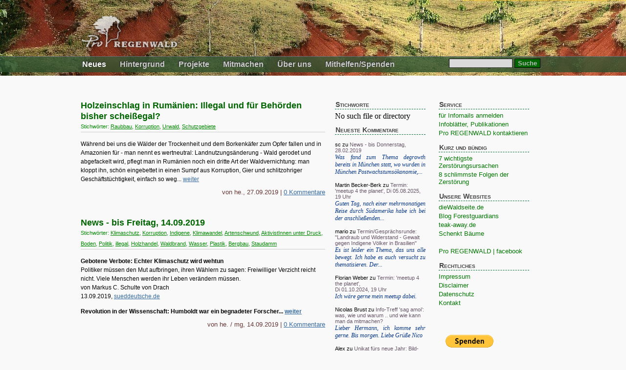

--- FILE ---
content_type: text/html; charset=UTF-8
request_url: https://www.pro-regenwald.de/news/?date%3E=1524356940&tags~=Korruption
body_size: 7310
content:
 <!DOCTYPE HTML PUBLIC "-//W3C//DTD HTML 4.01 Transitional//EN">
<html>
<head>
<meta http-equiv="content-type" content="text/html; charset=utf-8">
<link rel="alternate" type="application/rss+xml" title="RSS" href="rss.xml">
<link rel="stylesheet" type="text/css" href="/stil/neu.css">
<link rel="stylesheet" href="https://www.wald.org/tool3/colorbox/example5/colorbox.css">
<script src="https://www.wald.org/tool3/jquery/jquery-3.2.1.min.js"></script>
<script src="https://www.wald.org/tool3/colorbox/jquery.colorbox-min.js"></script>
		<script>
			$(document).ready(function(){
				//Examples of how to assign the Colorbox event to elements
				$(".caption").colorbox({inline:true, href:"#caption"});
				$(".group1").colorbox({rel:'group1'});
				$(".group2").colorbox({rel:'group2', transition:"fade"});
				$(".group3").colorbox({rel:'group3', transition:"none", width:"75%", height:"75%"});
				$(".group4").colorbox({rel:'group4', slideshow:true});
				$(".group45").colorbox({slideshow:true, slideshowAuto:false, arrowKey:true});
				$(".ajax").colorbox();
				$(".youtube").colorbox({iframe:true, innerWidth:640, innerHeight:390});
				$(".vimeo").colorbox({iframe:true, innerWidth:500, innerHeight:409});
				$(".iframe").colorbox({iframe:true, width:"80%", height:"80%"});
				$(".inline").colorbox({inline:true, width:"50%"});
				$(".callbacks").colorbox({
					onOpen:function(){ alert('onOpen: colorbox is about to open'); },
					onLoad:function(){ alert('onLoad: colorbox has started to load the targeted content'); },
					onComplete:function(){ alert('onComplete: colorbox has displayed the loaded content'); },
					onCleanup:function(){ alert('onCleanup: colorbox has begun the close process'); },
					onClosed:function(){ alert('onClosed: colorbox has completely closed'); }
				});

				$('.non-retina').colorbox({rel:'group5', transition:'none'})
				$('.retina').colorbox({rel:'group5', transition:'none', retinaImage:true, retinaUrl:true});

			});
		</script>


<title>Pro REGENWALD News</title>

</head>

<body>

<div id="container">

<div id="bildleiste">
<div id="menubg"></div>
</div>
<div id="titlebar">
<h1><span>Pro REGENWALD</span></h1>
<div id="titelmenubg"></div>
<div id="titelmenu">
<a class="aktiv" href="/news">Neues</a>
<a href="/hintergrund">Hintergrund</a>
<a href="/pk_projekte">Projekte</a>
<a href="/mm_machen">Mitmachen</a>
<a href="/ueberuns">Über&nbsp;uns</a>
<a href="/mh_helfen">Mithelfen/Spenden</a>

<form action="https://duckduckgo.com" method="GET"><input type="text" name="q" id="searchfield" size="20"><input type="hidden" name="sites" value="pro-regenwald.de" OR "wald.org"> <input type="submit" id="searchbtn" value="Suche"></form>

</div>
</div>

<div id="main">

<div id="content">
    <div class="entry">
      <h2><a href="https://www.pro-regenwald.de/news/2019/09/27/Holzeinschlag_in_Rumaenien">Holzeinschlag in Rumänien: Illegal und für Behörden bisher scheißegal?</a><span>Stichwörter: <a href='/news/?tags~=Raubbau'>Raubbau</a>, <a href='/news/?tags~=Korruption'>Korruption</a>, <a href='/news/?tags~=Urwald'>Urwald</a>, <a href='/news/?tags~=Schutzgebiete'>Schutzgebiete</a></span></h2>
   <p>Während bei uns die Wälder der Trockenheit und dem Borkenkäfer zum Opfer fallen und in Amazonien für - man nennt es wertneutral: Landnutzungsänderung - Wald gerodet und abgefackelt wird, pflegt man in Rumänien noch ein dritte Art der Waldvernichtung: man kloppt ihn, schön eingebettet in einen Sumpf aus Korruption, Gier und schlitzohriger Geschäftstüchtigkeit, einfach so weg... <a href='https://www.pro-regenwald.de/news/2019/09/27/Holzeinschlag_in_Rumaenien' class='weiter'>weiter</a></p>   <div class="entryfooter">
      von he., 27.09.2019      | <a href="https://www.pro-regenwald.de/news/2019/09/27/Holzeinschlag_in_Rumaenien#comments">0 Kommentare</a>
   </div>
   </div>
      <div class="entry">
      <h2><a href="https://www.pro-regenwald.de/news/2019/09/14/News_09-14">News - bis Freitag, 14.09.2019</a><span>Stichwörter: <a href='/news/?tags~=Klimaschutz'>Klimaschutz</a>, <a href='/news/?tags~=Korruption'>Korruption</a>, <a href='/news/?tags~=Indigene'>Indigene</a>, <a href='/news/?tags~=Klimawandel'>Klimawandel</a>, <a href='/news/?tags~=Artenschwund'>Artenschwund</a>, <a href='/news/?tags~=AktivistInnen+unter+Druck'>AktivistInnen unter Druck</a>, <a href='/news/?tags~=Boden'>Boden</a>, <a href='/news/?tags~=Politik'>Politik</a>, <a href='/news/?tags~=illegal'>illegal</a>, <a href='/news/?tags~=Holzhandel'>Holzhandel</a>, <a href='/news/?tags~=Waldbrand'>Waldbrand</a>, <a href='/news/?tags~=Wasser'>Wasser</a>, <a href='/news/?tags~=Plastik'>Plastik</a>, <a href='/news/?tags~=Bergbau'>Bergbau</a>, <a href='/news/?tags~=Staudamm'>Staudamm</a></span></h2>
   <p><b>Gebotene Verbote: Echter Klimaschutz wird wehtun </b><br>
Politiker müssen den Mut aufbringen, ihren Wählern zu sagen: Freiwilliger Verzicht reicht nicht. Viele Menschen werden ihr Leben verändern müssen. <br>
von Markus C. Schulte von Drach <br>
13.09.2019, <a href="https://www.sueddeutsche.de/politik/klimawandel-klimaschutz-umwelt-1.4520484">sueddeutsche.de</a></p>
<p><b>Revolution in der Wissenschaft: Humboldt war ein begnadeter Forscher... <a href='https://www.pro-regenwald.de/news/2019/09/14/News_09-14' class='weiter'>weiter</a></p></b>   <div class="entryfooter">
      von he. / mg, 14.09.2019      | <a href="https://www.pro-regenwald.de/news/2019/09/14/News_09-14#comments">0 Kommentare</a>
   </div>
   </div>
      <div class="entry">
      <h2><a href="https://www.pro-regenwald.de/news/2019/09/03/Make_America_kaputt_again">Make America kaputt again: Trump will im Tongass National Forest holzen lassen. </a><span>Stichwörter: <a href='/news/?tags~=Raubbau'>Raubbau</a>, <a href='/news/?tags~=Korruption'>Korruption</a>, <a href='/news/?tags~=Kritik'>Kritik</a></span></h2>
   <p>US-Präsident Trump hat Medienberichten zufolge seinen Landwirtschaftsminister Sonny Perdue kürzlich angewiesen, das geltende Abholzungsverbot im Tongass National Forest im Südosten Alaskas aufzuheben. Dadurch sollen Holzunternehmen wie auch Firmen aus dem Energie- und dem Bergbausektor Zugang zu geschützten Waldgebieten erhalten. </p>
<p>Der Tongass National Forest ist eines der größten gemäßigten Regenwaldgebiete der Erde... <a href='https://www.pro-regenwald.de/news/2019/09/03/Make_America_kaputt_again' class='weiter'>weiter</a></p>   <div class="entryfooter">
      von he., 03.09.2019      | <a href="https://www.pro-regenwald.de/news/2019/09/03/Make_America_kaputt_again#comments">0 Kommentare</a>
   </div>
   </div>
      <div class="entry">
      <h2><a href="https://www.pro-regenwald.de/news/2019/02/08/News_01-27">News - bis Sonntag, 27.01.2019</a><span>Stichwörter: <a href='/news/?tags~=Klimawandel'>Klimawandel</a>, <a href='/news/?tags~=Bergbau'>Bergbau</a>, <a href='/news/?tags~=Kohle'>Kohle</a>, <a href='/news/?tags~=Artenschwund'>Artenschwund</a>, <a href='/news/?tags~=Erd%C3%B6l'>Erdöl</a>, <a href='/news/?tags~=Indigene'>Indigene</a>, <a href='/news/?tags~=Plastik'>Plastik</a>, <a href='/news/?tags~=Wirtschaft'>Wirtschaft</a>, <a href='/news/?tags~=Fluchtursachen'>Fluchtursachen</a>, <a href='/news/?tags~=Flugverkehr'>Flugverkehr</a>, <a href='/news/?tags~=Aktion'>Aktion</a>, <a href='/news/?tags~=Korruption'>Korruption</a>, <a href='/news/?tags~=Landwirtschaft'>Landwirtschaft</a>, <a href='/news/?tags~=Protest'>Protest</a>, <a href='/news/?tags~=Brasilien'>Brasilien</a>, <a href='/news/?tags~=Soja'>Soja</a>, <a href='/news/?tags~=Palm%C3%B6l'>Palmöl</a>, <a href='/news/?tags~=Entwicklung'>Entwicklung</a></span></h2>
   <p><b>Das Tempolimit wird kommen: Vernunft ist mächtiger als Raserei
</b><br>
Ein Tempolimit in Deutschland findet immer mehr Befürworter. Verkehrsminister Scheuer will die Diskussion um ein solches aber gar nicht erst führen. Ein möglicher Grund: Gegner einer Begrenzung wären praktisch chancenlos. <br>
27.01.2019, <a href="https://www.n-tv.de/politik/politik_kommentare/Vernunft-ist-maechtiger-als-Raserei-article20830368.html">n-tv.de</a></p>
<p><b>Kommission einigt sich auf Kohleausstieg bis 2038</b><br>
Um nationale und internationale Klimaziele nicht zu verfehlen, muss Deutschland beim Kohleausstieg Dampf machen... <a href='https://www.pro-regenwald.de/news/2019/02/08/News_01-27' class='weiter'>weiter</a></p>   <div class="entryfooter">
      von he. / mg, 08.02.2019      | <a href="https://www.pro-regenwald.de/news/2019/02/08/News_01-27#comments">0 Kommentare</a>
   </div>
   </div>
      <div class="entry">
      <h2><a href="https://www.pro-regenwald.de/news/2018/12/17/Ausmisten_zum_Jahreswechsel">Ausmisten zum Jahreswechsel: Ortega entledigt sich seiner Kritiker</a><span>Stichwörter: <a href='/news/?tags~=AktivistInnen+unter+Druck'>AktivistInnen unter Druck</a>, <a href='/news/?tags~=Menschenrechte'>Menschenrechte</a>, <a href='/news/?tags~=Korruption'>Korruption</a></span></h2>
   <p>Die nicaraguanische Polizei hat Ende letzter Woche in einer abgestimmten Aktion die Büros mehrerer Menschenrechts- und Umweltorganisationen sowie Medien durchsucht, die Mitarbeiter zeitweise festgesetzt und Arbeitsgerät wie Computer und Festplatten geplündert. Der Aktion vorausgegangen war eine Parlamentsentscheidung zwei Tage vorher, die den betroffenen Organisationen wegen ihrer Beteiligung an den Protesten gegen die Regierung von Präsident Daniel Ortega im Frühjahr und Sommer diesen Jahres die juristische Person (also ihre gesetzlich anerkannte Rechtsfähigkeit) aberkannt und völlig rechtswidrig den Weg für willkürliche Hausdurchsuchungen frei gemacht hat... <a href='https://www.pro-regenwald.de/news/2018/12/17/Ausmisten_zum_Jahreswechsel' class='weiter'>weiter</a></p>   <div class="entryfooter">
      von he., 17.12.2018      | <a href="https://www.pro-regenwald.de/news/2018/12/17/Ausmisten_zum_Jahreswechsel#comments">0 Kommentare</a>
   </div>
   </div>
      <div class="entry">
      <h2><a href="https://www.pro-regenwald.de/news/2018/07/27/News_07-25">News - bis Mittwoch, 25.07.2018</a><span>Stichwörter: <a href='/news/?tags~=Klimawandel'>Klimawandel</a>, <a href='/news/?tags~=Klimaschutz'>Klimaschutz</a>, <a href='/news/?tags~=Waldbrand'>Waldbrand</a>, <a href='/news/?tags~=AktivistInnen+unter+Druck'>AktivistInnen unter Druck</a>, <a href='/news/?tags~=Politik'>Politik</a>, <a href='/news/?tags~=Waldzerst%C3%B6rung'>Waldzerstörung</a>, <a href='/news/?tags~=Korruption'>Korruption</a>, <a href='/news/?tags~=Indigene'>Indigene</a>, <a href='/news/?tags~=Tourismus'>Tourismus</a>, <a href='/news/?tags~=Artenschwund'>Artenschwund</a>, <a href='/news/?tags~=Staudamm'>Staudamm</a>, <a href='/news/?tags~=Wirtschaft'>Wirtschaft</a></span></h2>
   <p><b>„Vom Klimaschutz verabschiedet“ </b><br>
Der Klimaforscher Mojib Latif kritisiert die deutsche Umweltpolitik, sie tut viel zu wenig. <br>
von Joachim Wille <br>
25.07.2018, <a href="http://www.fr.de/wissen/klimawandel/klimawandel/extremsommer-vom-klimaschutz-verabschiedet-a-1550325">fr.de</a></p>
<p><b>Regenfälle brechen Staudamm in Laos </b><br>
Schwere Regenfälle haben in Laos den Damm eines Wasserkraftwerks gebrochen... <a href='https://www.pro-regenwald.de/news/2018/07/27/News_07-25' class='weiter'>weiter</a></p>   <div class="entryfooter">
      von mg / he., 27.07.2018      | <a href="https://www.pro-regenwald.de/news/2018/07/27/News_07-25#comments">0 Kommentare</a>
   </div>
   </div>
      <div class="entry">
      <h2><a href="https://www.pro-regenwald.de/news/2018/06/03/News_06-03">News - bis Sonntag 03.06.2018</a><span>Stichwörter: <a href='/news/?tags~=Artenschwund'>Artenschwund</a>, <a href='/news/?tags~=Plastik'>Plastik</a>, <a href='/news/?tags~=Insektensterben'>Insektensterben</a>, <a href='/news/?tags~=Korruption'>Korruption</a>, <a href='/news/?tags~=Raubbau'>Raubbau</a>, <a href='/news/?tags~=Wirtschaft'>Wirtschaft</a>, <a href='/news/?tags~=Erd%C3%B6l'>Erdöl</a>, <a href='/news/?tags~=Politik'>Politik</a>, <a href='/news/?tags~=Ern%C3%A4hrung'>Ernährung</a>, <a href='/news/?tags~=Artenschutz'>Artenschutz</a>, <a href='/news/?tags~=Subventionen'>Subventionen</a>, <a href='/news/?tags~=Flugverkehr'>Flugverkehr</a>, <a href='/news/?tags~=Fossile_Brennstoffe'>Fossile_Brennstoffe</a>, <a href='/news/?tags~=Fleisch'>Fleisch</a>, <a href='/news/?tags~=Klimawandel'>Klimawandel</a>, <a href='/news/?tags~=illegal'>illegal</a>, <a href='/news/?tags~=Palm%C3%B6l'>Palmöl</a>, <a href='/news/?tags~=Wasser'>Wasser</a>, <a href='/news/?tags~=Boden'>Boden</a>, <a href='/news/?tags~=Bergbau'>Bergbau</a>, <a href='/news/?tags~=Urwald'>Urwald</a>, <a href='/news/?tags~=Staudamm'>Staudamm</a>, <a href='/news/?tags~=Insektensterben'>Insektensterben</a></span></h2>
   <p><b>Drohnen statt Bienen: Walmart will Pflanzen bestäuben</b><br>
Nicht nur in der Freizeit werden Drohnen benutzt, auch in der Landwirtschaft surrt es immer häufiger über den Feldern. Und womöglich könnten die Fluggeräte den Bienen beim Bestäuben bald Konkurrenz machen.  <br>
03.06.2018, <a href="https://www.n-tv.de/wirtschaft/Walmart-will-Pflanzen-bestaeuben-article20460777.html">n-tv.de</a></p>
<p><b>Plastik im Meer: &quot;Verbote allein lösen das Problem nicht&quot;</b><br>
Um der zunehmenden Meervermüllung zu begegnen, will die EU Wegwerf-Produkte wie Strohhalme und Wattestäbchen verbieten... <a href='https://www.pro-regenwald.de/news/2018/06/03/News_06-03' class='weiter'>weiter</a></p>   <div class="entryfooter">
      von he./mg, 03.06.2018      | <a href="https://www.pro-regenwald.de/news/2018/06/03/News_06-03#comments">0 Kommentare</a>
   </div>
   </div>
   <table class='prevnext'><tr><td><a href='/news/?date<=1527982200&tags~=Korruption'>&lt; &auml;ltere Eintr&auml;ge</a></td><td align='right'><a href='/news/?date>=1569583800&tags~=Korruption'>neuere Eintr&auml;ge &gt;</a></td></tr></table> 
</div>


<div class="menu" id="menu1">

<div class="menuspace"></div>
<h4 class="menutitle">Stichworte</h4>
No such file or directory



<h4 class="menutitle">Neueste Kommentare</h4>
<div class="menuspace"></div>
<dl>
<dt><a class='au' href='https://www.pro-regenwald.de/news/2019/02/28/News_02-28#c1131'>sc</a> zu <a class='ti' href='https://www.pro-regenwald.de/news/2019/02/28/News_02-28'>News - bis Donnerstag, 28.02.2019</a></dt>
<dd><a href='https://www.pro-regenwald.de/news/2019/02/28/News_02-28#c1131'>Was fand zum Thema degrowth bereits in München statt, wo wurden in München Postwachstumsökonomie,...</a></dd>
<dt><a class='au' href='https://www.pro-regenwald.de/news/2024/10/03/Termin_meetup4thePlanet#c1130'>Martin Becker-Berk</a> zu <a class='ti' href='https://www.pro-regenwald.de/news/2024/10/03/Termin_meetup4thePlanet'>Termin: 'meetup 4 the planet', Di 05.08.2025, 19 Uhr</a></dt>
<dd><a href='https://www.pro-regenwald.de/news/2024/10/03/Termin_meetup4thePlanet#c1130'>Guten Tag,  
 
nach einer mehrmonatigen Reise durch Südamerika habe ich bei der anschließenden...</a></dd>
<dt><a class='au' href='https://www.pro-regenwald.de/news/2024/11/15/Landraub_und_Widerstand#c1129'>mario</a> zu <a class='ti' href='https://www.pro-regenwald.de/news/2024/11/15/Landraub_und_Widerstand'>Termin/Gesprächsrunde: "Landraub und Widerstand - Gewalt gegen Indigene Völker in Brasilien"</a></dt>
<dd><a href='https://www.pro-regenwald.de/news/2024/11/15/Landraub_und_Widerstand#c1129'>Es ist leider ein Thema, das uns alle bewegt. 
Ich habe es auch versucht zu thematisieren. 
Der...</a></dd>
<dt><a class='au' href='https://www.pro-regenwald.de/news/2024/09/27/Termin_meetup4thePlanet#c1128'>Florian Weber</a> zu <a class='ti' href='https://www.pro-regenwald.de/news/2024/09/27/Termin_meetup4thePlanet'>Termin: 'meetup 4 the planet', <br>Di 01.10.2024, 19 Uhr</a></dt>
<dd><a href='https://www.pro-regenwald.de/news/2024/09/27/Termin_meetup4thePlanet#c1128'>Ich wäre gerne mein meetup dabei.</a></dd>
<dt><a class='au' href='https://www.pro-regenwald.de/news/2024/06/01/sag_amoi_InfoTreff#c1127'>Nicolas Brust</a> zu <a class='ti' href='https://www.pro-regenwald.de/news/2024/06/01/sag_amoi_InfoTreff'>Info-Treff 'sag amoi': was, wie und warum .. und wie kann man da mitmachen?</a></dt>
<dd><a href='https://www.pro-regenwald.de/news/2024/06/01/sag_amoi_InfoTreff#c1127'>Lieber Hermann, 
ich komme sehr gerne. Bis morgen. 
 
Liebe Grüße  
Nico</a></dd>
<dt><a class='au' href='https://www.pro-regenwald.de/news/2023/12/22/Bild-Kalender_2024#c1126'>Alex</a> zu <a class='ti' href='https://www.pro-regenwald.de/news/2023/12/22/Bild-Kalender_2024'>Unikat fürs neue Jahr: Bild-Kalender 1996=2024 - recycelt, upcycelt und ...</a></dt>
<dd><a href='https://www.pro-regenwald.de/news/2023/12/22/Bild-Kalender_2024#c1126'>So eine tolle und schöne Idee!  
 
Klasse! Macht weiter so </a></dd>
<dt><a class='au' href='https://www.pro-regenwald.de/news/2023/12/01/Film_Mein_gestohlenes_Land#c1125'>Otto</a> zu <a class='ti' href='https://www.pro-regenwald.de/news/2023/12/01/Film_Mein_gestohlenes_Land'>Film & Gespräch: „Mein gestohlenes Land“ @ Lateinamerikanische Filmtage, 03.12., 15 Uhr</a></dt>
<dd><a href='https://www.pro-regenwald.de/news/2023/12/01/Film_Mein_gestohlenes_Land#c1125'>kann es sein, dass ich den Film letzte Nacht auf ARTE gesehen hab? Also ... noch die letzte viertel...</a></dd>
<dt><a class='au' href='https://www.pro-regenwald.de/news/2011/01/15/von_wegen_oekoparadies#c1124'>Hubert</a> zu <a class='ti' href='https://www.pro-regenwald.de/news/2011/01/15/von_wegen_oekoparadies'>Costa Rica - von wegen Ökoparadies</a></dt>
<dd><a href='https://www.pro-regenwald.de/news/2011/01/15/von_wegen_oekoparadies#c1124'>Naja, ich denke einige wollen nicht sehen, dass das Land Greenwashing betreibt um Ökotturisten...</a></dd>
</dl>

<div class="menuspace"></div>
<h4 class="menutitle">Blogs, die wir lesen</h4>
<div class="menulink"><a href="https://www.klimareporter.de/">klimareporter </a></div>
<div class="menulink"><a href="https://www.servindi.org/">SERVINDI</a></div>
<div class="menulink"><a href="https://www.viacampesina.org">Via Campesina </a></div>
<div class="menulink"><a href="https://plattformbelomonte.blogspot.com/">Plattform Belo Monte</a></div>
<div class="menulink"><a href="https://www.theguardian.com/world/indigenous-peoples">theGuardian/Indigenous peoples </a></div>
<div class="menulink"><a href="https://www.theguardian.com/uk/environment">theGuardian/environment </a></div>
<div class="menulink"><a href="https://e360.yale.edu/">YaleEnvironment360 </a></div>
<div class="menulink"><a href="https://www.monbiot.com/">Monbiot.com</a></div>
<div class="menulink"><a href="https://reddmonitor.substack.com/">REDD-Monitor</a></div>
<div class="menulink"><a href="https://www.fsc-watch.com">FSC-Watch</a></div>
<div class="menulink"><a href="https://www.nachhaltigkeitsblog.de//">NachhaltigkeitsBlog</a></div> 
<div class="menulink"><a href="https://www.desmogblog.com/">DeSmogblog </a></div>
<div class="menulink"><a href="https://treehugger.com/">treehugger</a></div>

<h4 class="menutitle">Archiv</h4>
<div class="menuspace"></div>

<div class='menulink'><a class='cat' href='https://www.pro-regenwald.de/news/2026/01'>Januar 2026</a></div>
<div class='menulink'><a class='cat' href='https://www.pro-regenwald.de/news/2025/12'>Dezember 2025</a></div>
<div class='menulink'><a class='cat' href='https://www.pro-regenwald.de/news/2025/11'>November 2025</a></div>
<div class='menulink'><a class='cat' href='https://www.pro-regenwald.de/news/2025/09'>September 2025</a></div>
<div class='menulink'><a class='cat' href='https://www.pro-regenwald.de/news/2025/05'>Mai 2025</a></div>
<div class='menulink'><a class='cat' href='https://www.pro-regenwald.de/news/2025/03'>M&auml;rz 2025</a></div>
<div class='menulink'><a class='cat' href='https://www.pro-regenwald.de/news/2024/12'>Dezember 2024</a></div>
<div class='menulink'><a class='cat' href='https://www.pro-regenwald.de/news/2024/11'>November 2024</a></div>
<div class='menulink'><a class='cat' href='https://www.pro-regenwald.de/news/2024/10'>Oktober 2024</a></div>
<div class='menulink'><a class='cat' href='https://www.pro-regenwald.de/news/2024/09'>September 2024</a></div>
<div class='menulink'><a class='cat' href='https://www.pro-regenwald.de/news/2024/07'>Juli 2024</a></div>
<div class='menulink'><a class='cat' href='https://www.pro-regenwald.de/news/2024/06'>Juni 2024</a></div>
<div class='menulink'><a class='cat' href='https://www.pro-regenwald.de/news/2024/05'>Mai 2024</a></div>
<div class='menulink'><a class='cat' href='https://www.pro-regenwald.de/news/2024/04'>April 2024</a></div>
<div class='menulink'><a class='cat' href='https://www.pro-regenwald.de/news/2024/02'>Februar 2024</a></div>
<div class='menulink'><a class='cat' href='https://www.pro-regenwald.de/news/2023/12'>Dezember 2023</a></div>
<div class='menulink'><a class='cat' href='https://www.pro-regenwald.de/news/2023/11'>November 2023</a></div>
<div class='menulink'><a class='cat' href='https://www.pro-regenwald.de/news/2023/10'>Oktober 2023</a></div>
<div class='menulink'><a class='cat' href='https://www.pro-regenwald.de/news/2023/07'>Juli 2023</a></div>
<div class='menulink'><a class='cat' href='https://www.pro-regenwald.de/news/2023/06'>Juni 2023</a></div>
<div class='menulink'><a class='cat' href='https://www.pro-regenwald.de/news/2023/05'>Mai 2023</a></div>
<div class='menulink'><a class='cat' href='https://www.pro-regenwald.de/news/2023/04'>April 2023</a></div>
<div class='menulink'><a class='cat' href='https://www.pro-regenwald.de/news/2023/03'>M&auml;rz 2023</a></div>
<div class='menulink'><a class='cat' href='https://www.pro-regenwald.de/news/2023/02'>Februar 2023</a></div>
<div class='menulink'><a class='cat' href='https://www.pro-regenwald.de/news/2023/01'>Januar 2023</a></div>
<div class='menulink'><a class='cat' href='https://www.pro-regenwald.de/news/2022/12'>Dezember 2022</a></div>
<div class='menulink'><a class='cat' href='https://www.pro-regenwald.de/news/2022/11'>November 2022</a></div>
<div class='menulink'><a class='cat' href='https://www.pro-regenwald.de/news/2022/10'>Oktober 2022</a></div>
<div class='menulink'><a class='cat' href='https://www.pro-regenwald.de/news/2022/08'>August 2022</a></div>
<div class='menulink'><a class='cat' href='https://www.pro-regenwald.de/news/2022/07'>Juli 2022</a></div>
<div class='menulink'><a class='cat' href='https://www.pro-regenwald.de/news/2022/06'>Juni 2022</a></div>
<div class='menulink'><a class='cat' href='https://www.pro-regenwald.de/news/2022/05'>Mai 2022</a></div>
<div class='menulink'><a class='cat' href='https://www.pro-regenwald.de/news/2022/04'>April 2022</a></div>
<div class='menulink'><a class='cat' href='https://www.pro-regenwald.de/news/2022/03'>M&auml;rz 2022</a></div>
<div class='menulink'><a class='cat' href='https://www.pro-regenwald.de/news/2022/02'>Februar 2022</a></div>
<div class='menulink'><a class='cat' href='https://www.pro-regenwald.de/news/2022/01'>Januar 2022</a></div>
<div class='menulink'><a class='cat' href='https://www.pro-regenwald.de/news/2021/12'>Dezember 2021</a></div>
<div class='menulink'><a class='cat' href='https://www.pro-regenwald.de/news/2021/10'>Oktober 2021</a></div>
<div class='menulink'><a class='cat' href='https://www.pro-regenwald.de/news/2021/09'>September 2021</a></div>
<div class='menulink'><a class='cat' href='https://www.pro-regenwald.de/news/2021/08'>August 2021</a></div>
<div class='menulink'><a class='cat' href='https://www.pro-regenwald.de/news/2021/07'>Juli 2021</a></div>
<div class='menulink'><a class='cat' href='https://www.pro-regenwald.de/news/2021/06'>Juni 2021</a></div>
<div class='menulink'><a class='cat' href='https://www.pro-regenwald.de/news/2021/05'>Mai 2021</a></div>
<div class='menulink'><a class='cat' href='https://www.pro-regenwald.de/news/2021/04'>April 2021</a></div>
<div class='menulink'><a class='cat' href='https://www.pro-regenwald.de/news/2021/03'>M&auml;rz 2021</a></div>
<div class='menulink'><a class='cat' href='https://www.pro-regenwald.de/news/2021/02'>Februar 2021</a></div>
<div class='menulink'><a class='cat' href='https://www.pro-regenwald.de/news/2021/01'>Januar 2021</a></div>
<div class='menulink'><a class='cat' href='https://www.pro-regenwald.de/news/2020/12'>Dezember 2020</a></div>
<div class='menulink'><a class='cat' href='https://www.pro-regenwald.de/news/2020/11'>November 2020</a></div>
<div class='menulink'><a class='cat' href='https://www.pro-regenwald.de/news/2020/10'>Oktober 2020</a></div>
<div class='menulink'><a class='cat' href='https://www.pro-regenwald.de/news/2020/09'>September 2020</a></div>
<div class='menulink'><a class='cat' href='https://www.pro-regenwald.de/news/2020/08'>August 2020</a></div>
<div class='menulink'><a class='cat' href='https://www.pro-regenwald.de/news/2020/07'>Juli 2020</a></div>
<div class='menulink'><a class='cat' href='https://www.pro-regenwald.de/news/2020/06'>Juni 2020</a></div>
<div class='menulink'><a class='cat' href='https://www.pro-regenwald.de/news/2020/05'>Mai 2020</a></div>
<div class='menulink'><a class='cat' href='https://www.pro-regenwald.de/news/2020/04'>April 2020</a></div>
<div class='menulink'><a class='cat' href='https://www.pro-regenwald.de/news/2020/03'>M&auml;rz 2020</a></div>
<div class='menulink'><a class='cat' href='https://www.pro-regenwald.de/news/2020/02'>Februar 2020</a></div>
<div class='menulink'><a class='cat' href='https://www.pro-regenwald.de/news/2020/01'>Januar 2020</a></div>
<div class='menulink'><a class='cat' href='https://www.pro-regenwald.de/news/2019/12'>Dezember 2019</a></div>
<div class='menulink'><a class='cat' href='https://www.pro-regenwald.de/news/2019/11'>November 2019</a></div>
<div class='menulink'><a class='cat' href='https://www.pro-regenwald.de/news/2019/10'>Oktober 2019</a></div>
<div class='menulink'><a class='cat' href='https://www.pro-regenwald.de/news/2019/09'>September 2019</a></div>
<div class='menulink'><a class='cat' href='https://www.pro-regenwald.de/news/2019/08'>August 2019</a></div>
<div class='menulink'><a class='cat' href='https://www.pro-regenwald.de/news/2019/07'>Juli 2019</a></div>
<div class='menulink'><a class='cat' href='https://www.pro-regenwald.de/news/2019/06'>Juni 2019</a></div>
<div class='menulink'><a class='cat' href='https://www.pro-regenwald.de/news/2019/05'>Mai 2019</a></div>
<div class='menulink'><a class='cat' href='https://www.pro-regenwald.de/news/2019/04'>April 2019</a></div>
<div class='menulink'><a class='cat' href='https://www.pro-regenwald.de/news/2019/03'>M&auml;rz 2019</a></div>
<div class='menulink'><a class='cat' href='https://www.pro-regenwald.de/news/2019/02'>Februar 2019</a></div>
<div class='menulink'><a class='cat' href='https://www.pro-regenwald.de/news/2019/01'>Januar 2019</a></div>
<div class='menulink'><a class='cat' href='https://www.pro-regenwald.de/news/2018/12'>Dezember 2018</a></div>
<div class='menulink'><a class='cat' href='https://www.pro-regenwald.de/news/2018/11'>November 2018</a></div>
<div class='menulink'><a class='cat' href='https://www.pro-regenwald.de/news/2018/10'>Oktober 2018</a></div>
<div class='menulink'><a class='cat' href='https://www.pro-regenwald.de/news/2018/09'>September 2018</a></div>
<div class='menulink'><a class='cat' href='https://www.pro-regenwald.de/news/2018/08'>August 2018</a></div>
<div class='menulink'><a class='cat' href='https://www.pro-regenwald.de/news/2018/07'>Juli 2018</a></div>
<div class='menulink'><a class='cat' href='https://www.pro-regenwald.de/news/2018/06'>Juni 2018</a></div>
<div class='menulink'><a class='cat' href='https://www.pro-regenwald.de/news/2018/05'>Mai 2018</a></div>
<div class='menulink'><a class='cat' href='https://www.pro-regenwald.de/news/2018/04'>April 2018</a></div>
<div class='menulink'><a class='cat' href='https://www.pro-regenwald.de/news/2018/03'>M&auml;rz 2018</a></div>
<div class='menulink'><a class='cat' href='https://www.pro-regenwald.de/news/2018/02'>Februar 2018</a></div>
<div class='menulink'><a class='cat' href='https://www.pro-regenwald.de/news/2018/01'>Januar 2018</a></div>
<div class='menulink'><a class='cat' href='https://www.pro-regenwald.de/news/2017/12'>Dezember 2017</a></div>
<div class='menulink'><a class='cat' href='https://www.pro-regenwald.de/news/2017/11'>November 2017</a></div>
<div class='menulink'><a class='cat' href='https://www.pro-regenwald.de/news/2017/10'>Oktober 2017</a></div>

<div class="menuspace"></div>

<h4 class="menutitle">Abonnieren</h4>
<div class="menuspace"></div>
<div class="menulink"><a class="doc" href="/rss.xml">RSS: Alle Einträge</a></div>
<div class="menulink"><a class="doc" href="/rss.xml">RSS: Kommentare</a></div>
<div class="menuspace"></div>

</div>

<div class="menu" id="menu2">
<h4 class="menutitle">Service</h4>
<div class="menulink"><a class="doc" href="/4update_anmelden">für Infomails anmelden</a></div>
<div class="menulink"><a class="doc" href="/publikation">Infoblätter, Publikationen</a></div>
<div class="menulink"><a class="doc" href="/kontakt.html">Pro REGENWALD kontaktieren</a></div>

<h4 class="menutitle">Kurz und bündig</h4>
<div class="menulink"><a class="doc" href="/7ursachen">7 wichtigste Zerstörungsursachen</a></div>
<div class="menulink"><a class="doc" href="/8folgen">8 schlimmste Folgen der Zerstörung</a></div>

<h4 class="menutitle">Unsere Websites</h4>
<div class="menulink"><a class="doc" href="http://www.diewaldseite.de">dieWaldseite.de</a></div>
<div class="menulink"><a class="doc" 
href="http://forestguardians.net">Blog Forestguardians</a></div>
<div class="menulink"><a class="doc" href="http://www.teak-away.de">teak-away.de</a></div>
<div class="menulink"><a class="doc" href="http://www.wald.org/projekte">Schenkt Bäume</a></div><br>
<div class="menulink"><a class="doc" href="http://www.facebook.com/proregenwald">Pro REGENWALD | facebook</a></div>

<h4 class="menutitle">Rechtliches</h4>
<div class="menulink"><a class="doc" href="/impressum.html">Impressum</a>  
<div class="menulink"><a class="doc" href="/impressum.html#a01">Disclaimer</a></div>
<div class="menulink"><a class="doc" href="/datenschutz.html">Datenschutz</a>
<div class="menulink"><a class="doc" href="/kontakt.html">Kontakt</a>
<br><br><br></div>

<a href="https://www.pro-regenwald.de/mh_helfen"> <img style="margin-bottom:5px;" src="https://pro-regenwald.de/pics/spendlink2.gif"></a>


</div>

</div>

</div>
</div>

</body>
</html>
  


--- FILE ---
content_type: text/html; charset=UTF-8
request_url: https://www.pro-regenwald.de/stil/neu.css
body_size: 2705
content:
/***** Generelles Seiten-Layout *****/

body { margin:0; background-color: #f9f9f9; text-align:center; }
#main p,td,li { font-size:0.78em; line-height:1.45em; }

#main h1 { font-size:1.3em; line-height:1.3em; color:#006500; border-bottom:1px solid #008800; }
#container { margin:0 auto; width:950px; text-align:left; }
#bildleiste { position:absolute; top:0; left:0; width:100%; height:155px; background:url(/pics_header/rotate.php); }
#titlebar { position:relative; margin-top:30px; }
#main { position:relative; margin-top:20px; }
#main #content { float:left; width:500px; margin:0 20px 50px 0; }
#main #menu1 { float:left; width:185px; margin:0 20px 50px 0; background: #f9f9f9; }
#main #menu2 { float:left; width:185px; padding-left: 7px;  padding-right: 7px; }
#footer { clear:both; background:#f9f9f9; border:1px solid #eee; padding:10px; }
#footer2 { clear:both; background:#efefef; border-left:20px solid #006500; border-bottom:1px solid #006500; padding:5px; }
#footer2 a { color:#006500; display:block; font-family: Arial, Helvetia, sans-serif; font-size: 100%; }
	
/***** Titelleiste *****/

#bildleiste #menubg { margin-top:115px; height:32px; background:#336633 url(/body_bg.png?121) repeat-x; opacity:0.8; filter:alpha(0.8); border-top:1px solid #778; } 
#titlebar  h1 { height:70px; font-size:1px; margin:0; padding:0; background:url(/prlogo.png); background-repeat:no-repeat; }
/***IE6****/
#titlebar    {
filter:progid: DXImageTransform.Microsoft.AlphaImageLoader(src='/prlogo.png', sizingMethod='scale');
background:none;
}
#titlebar h1 span { margin-left:-1000px; }
#titelmenu { height:65px; margin:10px 0; width:100%;  }
#titelmenu a { display:block; float:left; padding:13px 25px 13px 3px; color:#ccc; font-family:Arial,sans-serif; text-shadow:-1px -1px 1px #222; text-decoration:none; font-weight:bold;}
#titelmenu a:hover, #titelmenu .aktiv { color:#fff }
#titelmenu form { float:right; padding:10px 10px; }
#searchfield { width:130px; border:1px inset #333; background:#dadada;  }
#searchbtn { border:1px outset #000; color:#bababa; background:#006600; font-weight:bold; }


/***** Menue-Spalten *****/

#menue a:link { color:#007700; display:block; padding:2px 10px; text-decoration:none; font-family: Arial, Helvetia, sans-serif; font-size: 82%; }
#menue a:visited { color:#007700; display:block; padding:2px 10px; text-decoration:none;font-family: Arial, Helvetia, sans-serif; font-size: 82%; }
#menue a:hover{ color:#009900; display:block; padding:2px 10px; text-decoration:nonefont-family: Arial, Helvetia, sans-serif; font-size: 82%; font-weight:bold; }
#menue a:active{ color:#007700; display:block; padding:2px 2px; text-decoration:none;font-family: Arial, Helvetia, sans-serif; font-size: 82%;}
#menu1 p { font-family: Arial, Helvetia, sans-serif; font-size: 82%;}
h4.menutitle { margin:10px 0 5px 0; color:#444; padding:1px; border-bottom:1px dashed#006633; font-variant:small-caps; font-family: Arial, Helvetia, sans-serif; font-size: 90%; }
div.menulink { margin:0; }
div.menuspace { margin:0; }
div.menulink a { text-decoration:none; color:#007500; font-family: Arial, Helvetia, sans-serif; font-size: 82%; display:block;padding-bottom: 3px; }
div.menulink a:hover { text-decoration:none; color:#009900; font-family: Arial, Helvetia, sans-serif; font-size: 82%; font-weight:bold; }
div.menulink a:visited { color:#007500; font-family: Arial, Helvetia, sans-serif;font-size: 82%;}
span.menulink a { text-decoration:none; color:#007500; font-family: Arial, Helvetia, sans-serif; font-size: 82%; }
span.menulink a:hover { text-decoration:none; color:#009900; font-family: Arial, Helvetia, sans-serif; font-size: 82%; font-weight:bold; }	
.alarm { margin:0; padding:0 10px; font-size:82%; color:#933; }
.alarm a { color:#900; text-decoration:none; }

/***** Inhalt generell *****/

#content p,td { text-align:left; font-family: Verdana, Arial, Helvetia, sans-serif; }
#content h2 { font-size:1.1em; line-height:1.3em; font-family: Verdana, Arial, Helvetia, sans-serif; }
#content h3 { font-size:0.95em; line-height:1.2em; font-family: Verdana, Arial, Helvetia, sans-serif; }
#content h4 { font-size:0.88em; line-height:1.1em; font-family: Verdana, Arial, Helvetia, sans-serif; }
#content ol li { font-size:0.78em; line-height:1.45em; font-family: Verdana, Arial, Helvetia, sans-serif; }
#content ul li { font-size:0.78em; line-height:1.45em; font-family: Verdana, Arial, Helvetia, sans-serif; }
#content ol li ol li { font-size:100%; line-height:1.45em; font-family: Verdana, Arial, Helvetia, sans-serif; }
#content ol li ul li { font-size:100%; line-height:1.45em; font-family: Verdana, Arial, Helvetia, sans-serif; }
#main .tablecenter td { text-align:center; }
.rahmenrechts { margin-left:150px; width:327px; padding:10px; border:1px solid black; font-size:0.78em; line-height:1.25em; font-family: Verdana, Arial, Helvetia, sans-serif; }
#content .rahmenrechts { margin-left:150px; width:327px; padding:10px; border:1px solid black; line-height:1.45em; }
#content .rahmenrechts li { font-size:1em; line-height:1.45em; }
.norm { text-align:left; margin:10px 0; font-family:verdana,sans-serif; font-size:0.77em; line-height:1.45em; }
.profil { width: 350px; padding: 5px; border: 1px solid grey; }
.smaller { font-size:87%; line-height:1.23em; }
.small70 { font-size:70%; line-height:1.2em; }
.bigger { font-size:120%; line-height:1.4em; }
.bgrnd_grau { background:#e8e8e8; }
.bgrnd_lightgrey { background:#deded; }
.rahmen2rechts { float:right; width:250px; padding:10px; margin-left:10px; border:1px solid black; font-size:0.69em; line-height:1.45em; font-family: Verdana, Arial, Helvetia, sans-serif; }
#content .rahmen2rechts { float:right; font-size:0.69em; width:250px; padding:10px; margin-left:10px; order:1px solid black; line-height:1.45em; }
#content .rahmen2rechts li { font-size:0.69em; line-height:1.45em; }

/***** Weblog *****/

.entry { text-align:left; margin:10px 0; font-family:verdana,sans-serif; line-height:1.4em; }
.entry h2 { margin:0 0 15px 0; font-size:1.05em; line-height:1.3em; text-align:left; border-bottom:1px solid #ccc; }
.entry h2 a { color:#006500; text-decoration:none; background:transparent; }
.entry h2 span { display:block; margin-top:-1px; font-size:11px; font-weight:normal; color:#008800; }
.entry blockquote { font-size:92%; border-left:15px solid #cdc;
padding-left:10px; padding-right:8px; margin:0px 0px; background:#fefefe; color:#224422; }
.entry blockquote h2 { background:#fefefe; color:#224422; border-bottom:0px solid #ccc;}
.entry blockquote h3 { background:#fefefe; font-size:90%; color:#224422; }
.entry blockquote span { font-size:82%; color:#224422; margin-bottom:-13px; font-weight:bold; }
.entry blockquote ol { font-size:92% }
.entry blockquote ul { font-size:92% }
.entry #mediaquote { font-size:94%; border-left:15px solid #cdc;
padding-left:5px; padding-right:8px; margin:0px 0px; background:#fdfdfd; color:#224422; }
.entry #mediaquote a { font-size:70%; }
.entry #mediaquote h2 { background:#f6f6f6; color:#224422; border-bottom:0px solid #ccc;}
.entry #mediaquote h3 { font-size:105%; background:#fdfdfd; color:#224422; }
.entry #mediaquote span { font-size:94%; color:#224422; margin-bottom:-13px; font-weight:bold; }
.entry #mediaquote ol { font-size:94% }
.entry #mediaquote ul { font-size:94% }

.entry h2 span a { color:#008800; text-decoration:underline; }
.entry a {color: #356aa0;}
.entryfooter { font-size:90%; margin-top:-15px; margin-bottom:30px; }
.comment p { font-size:82%; font-style:italic; color:#038; }
.commentcom { font-size:70%; font-family:verdana,sans-serif; font-style:italic; color:#556655; }
 #menubar { color:#333; font-size:95%; }
 #sidecol2 select { width:150px; }
 #head_big1 { font-size:140%; }
 #head_big2 { font-size:128%; }

.entryfooter { color:#663333; padding:10px 0; font-family:Arial,sans-serif; font-size:80%; text-align:right; }
a.footerlink:link { color:#663333; text-decoration:none;font-family: Verdana, Arial, sans-serif; }
a.footerlink:visited { color:#663333; text-decoration:none; }
a.footerlink:hover { color:#990000; text-decoration:underline; font-family: Verdana, Arial, sans-serif;font-family: Arial, Verdana, sans-serif; }
.subheader { color:#999999; border-bottom:1px solid #999999; padding-bottom:0; margin:30px 0 10px 0; font-family:Times,serif; letter-spacing:0.1ex; }
.subentry { margin:20px 0; padding:3px 10px; border:1px dotted #cc9; }
.email { border-bottom:1px dotted #990000; cursor:help; }

#main .prevnext { margin:0 0 20px; width:100%; border-top:1px solid #eee; border-bottom:1px solid #eee;}
#main .prevnext a { color:#666; text-decoration:none; }

.menu a { color:#656; text-decoration:none; }
.menu dl { font-size:0.85em; }
.menu .au { font-size:1.0em; color:#000; }
.menu dd a { color:#038; text-decoration:none;  }
.menu dd a:hover { color:#006500; }
.menu .dl a:hover { color:#121; border-bottom:0; }
.menu dt { font-size:80%; margin:1px 0; font-family:Arial,sans-serif; }
.menu dd { font-size:90%; margin:0 0 13px 0px; font-style:italic; text-align:justify }
.menu dd .comdate { font-style:normal; } 

/********** weiter Designs ********/

h1 {color: #006500; font-family: Verdana, Arial, Helvetia, sans-serif; font-size: 1.2em; }

/********** Eil-Aktion *********/

.brief { font-size:80%; background:#ddd; padding:0.5em; }
#freundebrief { font-size:80%; background:#ddd; padding:0.5em; }

/*********** Druck *********/

@media print {
   #titlebar, #bildleiste, #menu1, #menu2, #footer { display:none; } 
   #main #content { width:auto; font-size:11px; }

}
